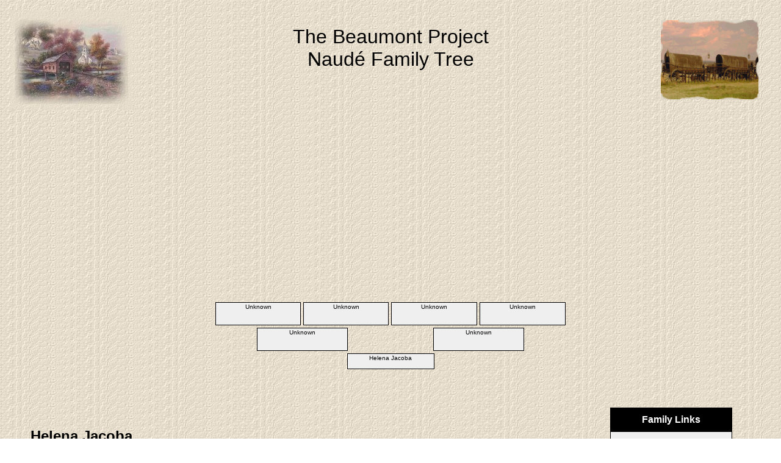

--- FILE ---
content_type: text/html
request_url: https://beaumont-project.com/NaudeFT/43.html
body_size: 3311
content:
<!DOCTYPE HTML PUBLIC "-//W3C//DTD HTML 4.01 Transitional//EN">
<html>
<head>
<meta http-equiv="Content-Type" content="text/html; charset=windows-1252">
<meta name="DESCRIPTION" content="Helena Jacoba - Beaumont Project Family Trees">
<meta name="KEYWORDS" content="Genealogy, Ancestors, Family, The Beaumont Project">
<meta name="GENERATOR" content="Created by BP.pl">
</head>
<style>
body {color:black; font-family:Arial,Helvetica,sans-serif;}
h1 {color:#00ff00;}
p.ex {color:rgb(0,0,255);}
</style>
<script async src="https://pagead2.googlesyndication.com/pagead/js/adsbygoogle.js"></script>
<script>
     (adsbygoogle = window.adsbygoogle || []).push({
          google_ad_client: "ca-pub-5508841969991781",
          enable_page_level_ads: true
     });
</script>
</head>
<body bgcolor="#FFFFFF" bgproperties="fixed" background="images/Bridge_Church_Back.jpg">
<table width="100%" border="0" cellpadding="8" cellspacing="1">
  <tr>
    <td align="left" valign = "top"><img src="images/Bridge_Church_Small.jpg" width="200" height="162" border="0"></td>
    <td width="85%" align="center"><font face="arial" size="6" font color="#000000">The Beaumont Project<br>
Naudé Family Tree <br><br></font></td>
    <td align="right" valign = "top" width="218"><img src="images/Ox Wagon3.gif" width="200" height="162" border="0"><br></td>
  <tr>
</table>
<!-- Top Table -->
<div align="center">
<table width="580" align="center" valign="top" border="0">
<!--  Row 1 the Arrow Row -->
  <tr>
    <td width="145" align="center" valign="top"></td>
    <td width="145" align="center" valign="top"></td>
    <td width="145" align="center" valign="top"></td>
    <td width="145" align="center" valign="top"></td>
  </tr>
<!-- Row 2 with 4 names -->
  <tr>
    <td>
      <table cellspacing="1" cellpadding="1" bgcolor="black">
        <td width="145" height="36" bgcolor="#EFEFEF" align="center" valign="top"><font size="1">Unknown<br>
        <br>
        
      </table>
     </td>
     <td>
       <table cellspacing="1" cellpadding="1" bgcolor="black">
         <td width="145" height="36" bgcolor="#EFEFEF" align="center" valign="top"><font size="1">Unknown<br>
         <br>
         
       </table>
     </td>
     <td>
       <table cellspacing="1" cellpadding="1" bgcolor="black">
         <td width="145" height="36" bgcolor="#EFEFEF" align="center" valign="top"><font size="1">Unknown<br>
         <br>
         
       </table>
     </td>
     <td>
       <table cellspacing="1" cellpadding="1" bgcolor="black">
         <td width="145" height="36" bgcolor="#EFEFEF" align="center" valign="top"><font size="1">Unknown<br>
         <br>
         
       </table>
     </td>
  </tr>
<!-- Row 3 with 2 names -->
  <tr>
    <td colspan="2" width="290" align="center" valign="top">
      <table cellspacing="1" cellpadding="1" bgcolor="black">
        <tr>
          <td width="145" height="36" bgcolor="#EFEFEF" align="center" valign="top"><font size="1">Unknown<br>
          <br>
          
          </tr>
      </table>
    </td>
    <td colspan="2" width="290" align="center" valign="top">
      <table cellspacing="1" cellpadding="1" bgcolor="black">
        <tr>
          <td width="145" height="36" bgcolor="#EFEFEF" align="center" valign="top"><font size="1">Unknown<br>
          <br>
         
        </tr>
      </table>
    </td>
  </tr>
<!-- Row 4 with 1 name -->
  <tr>
    <td colspan="4" align="center" valign="top">
      <table cellspacing="1" cellpadding="1" bgcolor="black">
        <tr>
          
          <td width="139" bgcolor="#EFEFEF" align=center valign=top><font size="1">Helena Jacoba
          <br>
          <br></font></td>
        </tr>
      </table>
    </td>
  </tr>
</table>
<!-- Top Table -->
<p>&nbsp;</p>
<!-- Middle Table -->
<table align="center" cellspacing="0" cellpadding="10" width="95%" border="0">
  <tr>
<!-- Left Cell -->
    <td>
    <p><h2>Helena Jacoba</h2>
      <font face="Arial,Helvetica" size="-1"><ul>
        <li>Marriage (1): Johannes Stephanus Naudé </li>
        </ul></font>
      </ul></font>
    
    </td>

<!-- Right Cell -->
    <td width="230">
      <table width="200" align= "left" cellspacing="1" cellpadding="10" bgcolor="black">
        <tr>
          <td align="center" bgcolor="#000000"><font color="#FFFFFF" size="3"
          face=Arial,Helvetica, Sans Serif><b>
          Family Links
          </b></font></td>
        </tr>
        <tr>
          <td bgcolor="#EFEFEF"><font size="1">
          <p>Spouses/Children:
          <br>
          <br>
          <strong>1. </strong><a href="./42.html">Johannes Stephanus Naudé</a>
          <br>
            <ul>
              <li><a href="./44.html">Barend Jacobus Naudé</a></li>
            </ul>
          <p>(<font color="blue">+</font> Shows person has known children.)
          </font>
          </td>
        </tr>
      </table><br><br>
    </td>
  </tr>
</table>
<!-- End of Middle Table -->

<!-- Bottom Table -->
<table align="center" cellspacing="0" cellpadding="10" width="95%" border="0">
  <tr>
    <td>
    <img src="images/Gr_ban10.gif" align="middle" width="100%" height="12" border="0" alt="Family Tree Divider">
<br>    <p><img src="images/bluepin1.gif" border="0" alt=bullet>&nbsp;&nbsp;<font SIZE="+1"><strong>Sources of information or noted events in her life were:</strong></font></p>
    <p style="margin-left:0.5in"><font SIZE="-1">•  Web Based Info. http://www.geni.com/people/Johannes-Stephanus-Naud%C3%A9/6000000009789014099?through=6000000007393706322#/tab/timeline</font></p>
    <br clear=right>
    <img src="images/Gr_ban10.gif" align=middle width="100%" height="12" border="0" alt="Family Tree Divider"><br>
    <p style="margin-left:0.5in"><font SIZE="-1">Helena married Johannes Stephanus Naudé, son of Johannes Stephanus Naudé and Helena Margaretha Brummer. (Johannes Stephanus Naudé was born on 15 Sep 1831 and died on 1 Sep 1906.)</font></p>
    <br clear=right>
    <br>
    <img src="images/Gr_ban10.gif" align="middle" width="100%" height="12" border="0" alt="Family Tree Divider">
    </td>
  </tr>
</table>
<!-- End of Bottom Table -->

<!-- Footer -->
</div>
<p>
<table width="100%" cellpadding="8" cellspacing="0" border="0">
  <tr>
    <td align="center">
<p><a href="./index.html">Naude Table of Contents</a> | <a href="surnames.html">Naude Surnames</a> | <a href="./names.html">Naude Name List</a></p>
<script async src="https://pagead2.googlesyndication.com/pagead/js/adsbygoogle.js"></script>
<!-- Beaumont Project Ad -->
<ins class="adsbygoogle"
     style="display:block"
     data-ad-client="ca-pub-5508841969991781"
     data-ad-slot="3569448530"
     data-ad-format="auto"
     data-full-width-responsive="true"></ins>
<script>
     (adsbygoogle = window.adsbygoogle || []).push({});
</script>
</td>
  </tr>
  <tr>
    <td align="center" valign = "top">
<a href="http://www.beaumont-project.com/index.html">Home</a>&nbsp;&nbsp;|
&nbsp;&nbsp <a href="http://www.beaumont-project.com/BeaumontFT/index.html">Beaumont And Toller</a> &nbsp;&nbsp;|
&nbsp;&nbsp <a href="http://www.beaumont-project.com/VanRyneveldFT/index.html">Van Ryneveld and Weakley</a> &nbsp;&nbsp;|
&nbsp;&nbsp <a href="http://www.beaumont-project.com/UngerFT/index.html">Unger and La Verge</a> &nbsp;&nbsp;|
&nbsp;&nbsp <a href="http://www.beaumont-project.com/UttonFT/index.html">Utton</a> &nbsp;&nbsp;|
&nbsp;&nbsp <a href="http://www.beaumont-project.com/HeughFT/index.html">Heugh</a> &nbsp;&nbsp;|
&nbsp;&nbsp <a href="http://www.beaumont-project.com/PlattFT/index.html">Platt</a> &nbsp;&nbsp<br><br>
&nbsp;&nbsp <a href="http://www.beaumont-project.com/KnappFT/index.html">Knapp</a> &nbsp;&nbsp|
&nbsp;&nbsp <a href="http://www.beaumont-project.com/NaudeFT/index.html">Naude</a> &nbsp;&nbsp|
&nbsp;&nbsp <a href="http://www.beaumont-project.com/DiffenthalFT/index.html">Diffenthal</a> &nbsp;&nbsp|
&nbsp;&nbsp <a href="http://www.beaumont-project.com/SteadFT/index.html">Stead and MacPherson</a> &nbsp;&nbsp|
&nbsp;&nbsp <a href="http://www.beaumont-project.com/SolomonFT/index.html">Solomon and Otto</a> &nbsp;&nbsp<br><br>
&nbsp;&nbsp <a href="http://www.beaumont-project.com/Family-Trees.html">Family Trees</a> &nbsp;&nbsp|
&nbsp;&nbsp <a href="http://www.beaumont-project.com/Lost-Souls.html">Lost Souls</a> &nbsp;&nbsp|
&nbsp;&nbsp <a href="http://www.beaumont-project.com/Name-Lists.html">Name Lists</a>&nbsp;&nbsp;|
&nbsp;&nbsp <a href="http://www.beaumont-project.com/Login.html">Login</a>&nbsp;&nbsp;|
&nbsp;&nbsp <a href="http://www.beaumont-project.com/cgi-bin/Reach-Me.cgi">Contact</a>&nbsp;&nbsp;|
&nbsp;&nbsp <a href="http://www.beaumont-project.com/Privacy.html">Privacy</a><br><br></td>
  </tr>
</table>
<table align = "center" width="85%" cellpadding="8" cellspacing="0" border="1">
  <tr>
    <td>
      <table align = "center" width="100%" cellpadding="0" cellspacing="0" border="0">
        <tr>
          <td width = "32"><img src="images/info.gif" width="30" height="28" border="0" alt="info" align="middle" hspace="10"></td>
          <td><font face="arial" size="1" font color="#000000">There will inevitably be errors and omissions and the whole purpose of creating this online record, is to invite feedback and corrections.<br>

The data is specifically for non-commercial use and my clear intention is to build family records. The data may, therefore, not be used in any way for the purposes of financial gain.<br></td>
        <tr>
          <td colspan="2"><font face="arial" size="1" font color="#000000"><br>
Caveat:- Throughout the project UK GRO birth, marriage and death index data appears. The GRO data appears in Quarters. Q1 = January, February and March, Q2 = April, May, June , Q3 = July, August and September and Q4 = October, November and December. Similarly, Mar Q = January, February and March, Jun Q = April, May, June , Sep Q = July, August and September and Dec Q = October, November and December. Where these dates occur, they represent the date of <u>Registration of the event</u> rather than the date of the actual event. Logically, registration occurs <u>AFTER</u> the event. In some cases this may be days or months or even years after the event. The important thing is that the event was recorded and a copy of the document of registration could be obtained if necessary. This also applies to South African NAAIRS records.<br><br>

Similarly, the UK system is confusing to the uninitiated because registration districts can span several counties. Accordingly GRO locations may not record the true location of the event. They do record where the record is actually kept or recorded. <br><br>

Caveat #2:- I have used URL's throughout the website as sources. The URLs are often from paid subscription sites so you may not be able to access them without an account. Inevitably there are broken URL's. I have been to every URL recorded here and at the time they were operational. In this regard, the Ancestry24 records are a problem. There are numerous references in the South African data citing Ancestry24 records. Unfortunately Ancestry24 has closed down and these records are no longer available on line.<br><br>

The early South African records on this site would not have been as good as they are without the work done by Delia Robertson. Where there are website addresses containing http://www.e-family.co.za... I record the citation should read Robertson, Delia. The First Fifty Years Project. This website can be found at <a href="http://www.e-family.co.za/ffy/index.htm">First Fifty Years</a></font>
          </td>
        </tr>
      </table>
    </td>
  </tr>
</table>
<br><br>
</body>
</html>


--- FILE ---
content_type: text/html; charset=utf-8
request_url: https://www.google.com/recaptcha/api2/aframe
body_size: 267
content:
<!DOCTYPE HTML><html><head><meta http-equiv="content-type" content="text/html; charset=UTF-8"></head><body><script nonce="Oxn-2j-Q9Op02wT_A-jY8g">/** Anti-fraud and anti-abuse applications only. See google.com/recaptcha */ try{var clients={'sodar':'https://pagead2.googlesyndication.com/pagead/sodar?'};window.addEventListener("message",function(a){try{if(a.source===window.parent){var b=JSON.parse(a.data);var c=clients[b['id']];if(c){var d=document.createElement('img');d.src=c+b['params']+'&rc='+(localStorage.getItem("rc::a")?sessionStorage.getItem("rc::b"):"");window.document.body.appendChild(d);sessionStorage.setItem("rc::e",parseInt(sessionStorage.getItem("rc::e")||0)+1);localStorage.setItem("rc::h",'1769192372758');}}}catch(b){}});window.parent.postMessage("_grecaptcha_ready", "*");}catch(b){}</script></body></html>